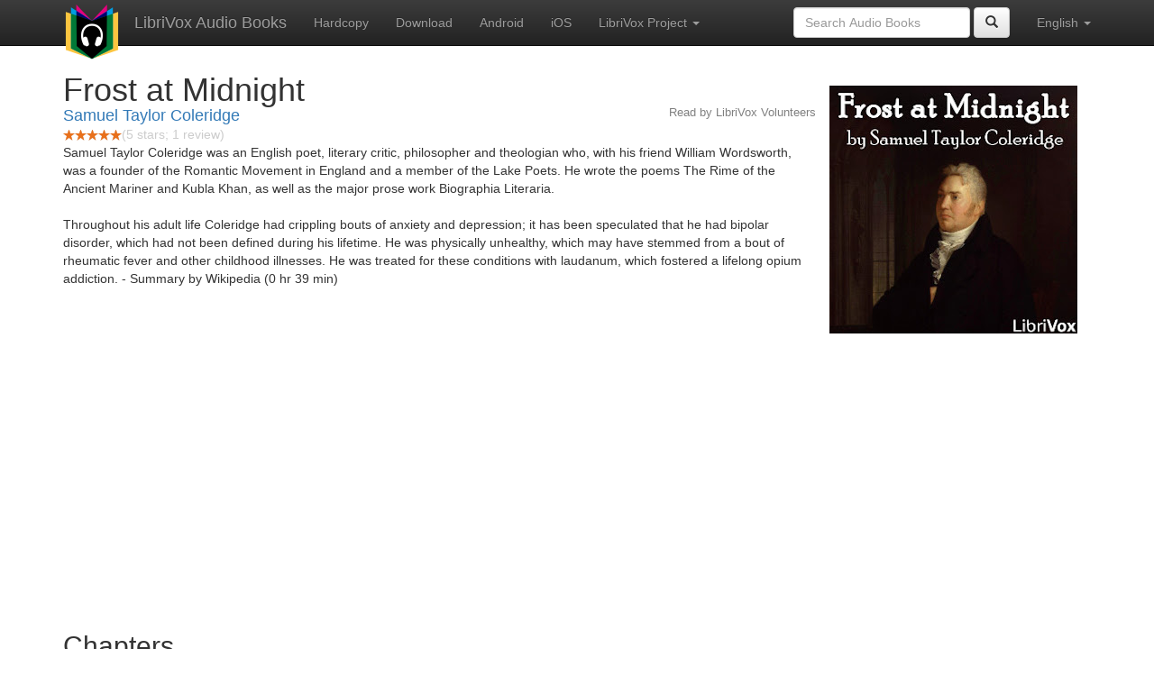

--- FILE ---
content_type: text/html;charset=utf-8
request_url: http://librivox.bookdesign.biz/book/12659
body_size: 3758
content:










<!DOCTYPE html>

<html xmlns="http://www.w3.org/1999/xhtml" xmlns:fb="http://ogp.me/ns/fb#" xml:lang="en" lang="en">
<head>
<meta charset="utf-8" />
<meta http-equiv="X-UA-Compatible" content="IE=edge" />
<meta name="viewport" content="width=device-width, initial-scale=1" />
<link rel="stylesheet" href="https://maxcdn.bootstrapcdn.com/bootstrap/3.3.7/css/bootstrap.min.css" integrity="sha384-BVYiiSIFeK1dGmJRAkycuHAHRg32OmUcww7on3RYdg4Va+PmSTsz/K68vbdEjh4u" crossorigin="anonymous">
<link rel="stylesheet" href="https://maxcdn.bootstrapcdn.com/bootstrap/3.3.7/css/bootstrap-theme.min.css" integrity="sha384-rHyoN1iRsVXV4nD0JutlnGaslCJuC7uwjduW9SVrLvRYooPp2bWYgmgJQIXwl/Sp" crossorigin="anonymous">
<link href="/css/bd.css" rel="stylesheet">
<script src="https://ajax.googleapis.com/ajax/libs/jquery/1.11.3/jquery.min.js"></script>
<script src="https://maxcdn.bootstrapcdn.com/bootstrap/3.3.7/js/bootstrap.min.js" integrity="sha384-Tc5IQib027qvyjSMfHjOMaLkfuWVxZxUPnCJA7l2mCWNIpG9mGCD8wGNIcPD7Txa" crossorigin="anonymous"></script>
<script type="text/javascript" src="/js/detectAndroid.js" ></script>
<!-- Global site tag (gtag.js) - Google Analytics -->
<script async src="https://www.googletagmanager.com/gtag/js?id=G-L9MXBNBGHB"></script>
<script>
  window.dataLayer = window.dataLayer || [];
  function gtag(){dataLayer.push(arguments);}
  gtag('js', new Date());

  gtag('config', 'G-L9MXBNBGHB');
</script>
<meta property="fb:app_id" content="376943702360023" />
<meta property="og:url" content="http://librivox.bookdesign.biz/book/12659" />
<meta property="og:type" content="book" />
<meta property="og:title" content="Frost at Midnight" />
<meta property="og:image" content="https://lh3.googleusercontent.com/3mPG7oiM7DS5iDuiWWF0pKTUuZtL10vjnndOSihvT7-1iOlrIlDOmO0vGHaCDklsgtVQE4rE-KNEumu7NizGxJKoQ3N63Vii" />
<meta property="og:description" content="Samuel Taylor Coleridge was an English poet, literary critic, philosopher and theologian who, with his friend William Wordsworth, was a foun…" />

<link rel="canonical" href="https://librivox.app/book/12659" />
<link rel="alternate" href="android-app://biz.bookdesign.librivox/http/librivox.bookdesign.biz/book/12659" />
<link rel="alternate" href="android-app://biz.bookdesign.librivox.pro/http/librivox.bookdesign.biz/book/12659" />
<link rel="alternate" href="android-app://biz.bookdesign.librivox/https/librivox.app/book/12659" />
<link rel="alternate" href="android-app://biz.bookdesign.librivox.pro/https/librivox.app/book/12659" />

<title>Frost at Midnight (audio book)</title>
</head>

<body>
	<div id="fb-root"></div>
	<script>
		(function(d, s, id) {
			var js, fjs = d.getElementsByTagName(s)[0];
			if (d.getElementById(id))
				return;
			js = d.createElement(s);
			js.id = id;
			js.src = "https://connect.facebook.net/en_US/all.js#xfbml=1&appId=376943702360023";
			fjs.parentNode.insertBefore(js, fjs);
		}(document, 'script', 'facebook-jssdk'));
	</script>

	<!-- ##### Navbar ##### -->

    <nav class="navbar navbar-inverse navbar-fixed-top">
        <div class="container">
            <div class="navbar-header">
                <button type="button" class="navbar-toggle collapsed" data-toggle="collapse" data-target="#navbar" aria-expanded="false" aria-controls="navbar">
                    <span class="sr-only">Toggle navigation</span>
                    <span class="icon-bar"></span>
                    <span class="icon-bar"></span>
                    <span class="icon-bar"></span>
                </button>
                <a class="navbar-brand" href="/" style="padding-top: 5px;">
                    <img class="img-responsive" src="/images/ic_lv_64.png" alt="">
                </a>
                <a class="navbar-brand" href="/">
                    LibriVox Audio Books
                </a>
            </div>
            <div id="navbar" class="navbar-collapse collapse">
                <ul class="nav navbar-nav">
                    <li><a href="http://www.amazon.com/gp/search?keywords=Frost+at+Midnight+Samuel+Taylor+Coleridge&index=books&linkCode=qs&tag=libaud-20">Hardcopy</a></li>
                    
                        <li><a href="https://archive.org/compress/frost_at_midnight_1801.poem_librivox/formats=64KBPS MP3&file=/frost_at_midnight_1801.poem_librivox.zip">Download</a></li>
                    
                    <li><a
                        href="https://play.google.com/store/apps/details?id=app.librivox.android">Android</a></li>
                    <li><a
                        href="https://itunes.apple.com/us/app/librivox-audio-books/id596159212?mt=8">iOS</a></li>
                    
                    <li class="dropdown">
                      <a href="#" class="dropdown-toggle" data-toggle="dropdown" role="button" aria-expanded="false">LibriVox Project <span class="caret"></span></a>
                        <ul class="dropdown-menu" role="menu">
                            <li><a href="https://librivox.org/frost-at-midnight-by-samuel-taylor-coleridge-2/">This Book</a></li>
                            <li><a href="https://librivox.org/">LibriVox.org</a></li>
                        </ul>
                    </li>
                    
                </ul>
                <ul class="nav navbar-nav navbar-right">
                  <li class="dropdown">
                    <a href="#" class="dropdown-toggle" data-toggle="dropdown" role="button" aria-expanded="false">
                      English <span class="caret"></span>
                    </a>
                    <ul class="dropdown-menu" role="menu">
                      <li><a href="/book/12659?language=English">English</a></li>
                      <li><a href="/book/12659?language=Spanish">Espa&ntilde;ol</a></li>
                      <li><a href="/book/12659?language=French">Fran&ccedil;ais</a></li>
                      <li><a href="/book/12659?language=German">Deutsch</a></li>
                    </ul>
                  </li>
                </ul>
                <form class="navbar-form navbar-right form-inline" role="search" action="/search.jsp" method="get">
                  <div class="form-group">
                    <input type="text" class="form-control" name="search" placeholder="Search Audio Books">
                    
                  </div>
                  <button type="submit" class="btn btn-default"><span class="glyphicon glyphicon-search"></span></button>
                </form>
            </div><!--/.nav-collapse -->
        </div>
    </nav>

	<!-- ##### Main Copy ##### -->

	<div class="container" role="main" itemscope itemtype="http://schema.org/AudioBook">
		<div id="description" style="min-height:300px">

			<div id="image" class="span6 pull-right cover-image"><img src="https://lh3.googleusercontent.com/3mPG7oiM7DS5iDuiWWF0pKTUuZtL10vjnndOSihvT7-1iOlrIlDOmO0vGHaCDklsgtVQE4rE-KNEumu7NizGxJKoQ3N63Vii=s275" itemprop="image"></div>

			<h1 class="book-title" itemprop="name">Frost at Midnight</h1>
			<br>
            <h2 itemprop="author" class="author"><a href="/author/Samuel+Taylor+Coleridge">Samuel Taylor Coleridge</a></h2>
                <h3 class="reader">Read by LibriVox Volunteers</h3>
                
                                <div itemprop="aggregateRating" itemscope itemtype="http://schema.org/AggregateRating">
                                <meta itemprop="worstRating" content = "0">
                                <meta itemprop="bestRating" content = "5">
                                <nobr><img src="/images/star-full.png" height="12" width="13"><img src="/images/star-full.png" height="12" width="13"><img src="/images/star-full.png" height="12" width="13"><img src="/images/star-full.png" height="12" width="13"><img src="/images/star-full.png" height="12" width="13"></nobr><span style="color:#cccccc">(<span itemprop="ratingValue">5</span> stars; <span itemprop="reviewCount">1</span> review)</span>
                                </div>

			<p itemprop="description">Samuel Taylor Coleridge was an English poet, literary critic, philosopher and theologian who, with his friend William Wordsworth, was a founder of the Romantic Movement in England and a member of the Lake Poets. He wrote the poems The Rime of the Ancient Mariner and Kubla Khan, as well as the major prose work Biographia Literaria. <br/><br/>Throughout his adult life Coleridge had crippling bouts of anxiety and depression; it has been speculated that he had bipolar disorder, which had not been defined during his lifetime. He was physically unhealthy, which may have stemmed from a bout of rheumatic fever and other childhood illnesses. He was treated for these conditions with laudanum, which fostered a lifelong opium addiction. - Summary by Wikipedia (0 hr 39 min)</p>

			<fb:like href="http://librivox.bookdesign.biz/book/12659" send="true" width="400" show_faces="true"></fb:like>

		</div>

        <div class="row">
            
                <div id="chapters" class="col-md-6">
                    <h2>Chapters</h2>
                    <table class="table table-striped">
                    
                        <tr>
                            <td>
                                <a href="https://www.archive.org/download/frost_at_midnight_1801.poem_librivox/frost_coleridge_af_64kb.mp3">Frost at Midnight - Read by AF</a>
                            </td>
                            <td>4:32</td>
                            
                                <td style="text-indent: 1cm; margin-top: 0em;">
                                    Read by Anne Fletcher</td>
                                
                        </tr>
                        
                        <tr>
                            <td>
                                <a href="https://www.archive.org/download/frost_at_midnight_1801.poem_librivox/frost_coleridge_alp_64kb.mp3">Frost at Midnight - Read by ALP</a>
                            </td>
                            <td>4:53</td>
                            
                                <td style="text-indent: 1cm; margin-top: 0em;">
                                    Read by Algy Pug</td>
                                
                        </tr>
                        
                        <tr>
                            <td>
                                <a href="https://www.archive.org/download/frost_at_midnight_1801.poem_librivox/frost_coleridge_dl_64kb.mp3">Frost at Midnight - Read by DL</a>
                            </td>
                            <td>4:57</td>
                            
                                <td style="text-indent: 1cm; margin-top: 0em;">
                                    Read by David Lawrence</td>
                                
                        </tr>
                        
                        <tr>
                            <td>
                                <a href="https://www.archive.org/download/frost_at_midnight_1801.poem_librivox/frost_coleridge_el_64kb.mp3">Frost at Midnight - Read by EL</a>
                            </td>
                            <td>5:40</td>
                            
                                <td style="text-indent: 1cm; margin-top: 0em;">
                                    Read by Newgatenovelist</td>
                                
                        </tr>
                        
                        <tr>
                            <td>
                                <a href="https://www.archive.org/download/frost_at_midnight_1801.poem_librivox/frost_coleridge_lcw_64kb.mp3">Frost at Midnight - Read by LCW</a>
                            </td>
                            <td>4:22</td>
                            
                                <td style="text-indent: 1cm; margin-top: 0em;">
                                    Read by Larry Wilson</td>
                                
                        </tr>
                        
                        <tr>
                            <td>
                                <a href="https://www.archive.org/download/frost_at_midnight_1801.poem_librivox/frost_coleridge_nr_64kb.mp3">Frost at Midnight - Read by NR</a>
                            </td>
                            <td>5:01</td>
                            
                                <td style="text-indent: 1cm; margin-top: 0em;">
                                    Read by Nemo</td>
                                
                        </tr>
                        
                        <tr>
                            <td>
                                <a href="https://www.archive.org/download/frost_at_midnight_1801.poem_librivox/frost_coleridge_tp_64kb.mp3">Frost at Midnight - Read by TP</a>
                            </td>
                            <td>5:07</td>
                            
                                <td style="text-indent: 1cm; margin-top: 0em;">
                                    Read by Tomas Peter</td>
                                
                        </tr>
                        
                        <tr>
                            <td>
                                <a href="https://www.archive.org/download/frost_at_midnight_1801.poem_librivox/frost_coleridge_vbv_64kb.mp3">Frost at Midnight - Read by VBV</a>
                            </td>
                            <td>4:58</td>
                            
                                <td style="text-indent: 1cm; margin-top: 0em;">
                                    Read by The Voice before the Void</td>
                                
                        </tr>
                        
                    </table>
                </div>
                
            <div class="col-md-4">
                
            </div>
        </div>
        

<div id="footer">
    <center>
        <a href="https://www.bookdesign.biz" title="BookDesign">BookDesign</a> |
        <a href="mailto:support@bookdesign.biz?Subject=Question%20from%20website">Contact Us</a> |
        <a href="https://www.bookdesign.biz/librivox/privacy-policy">Privacy Policy</a>
    </center>
</div>
    </div>
        <script async src="https://pagead2.googlesyndication.com/pagead/js/adsbygoogle.js?client=ca-pub-7488255503396243"
             crossorigin="anonymous"></script>
    
</body>
</html>


--- FILE ---
content_type: text/html; charset=utf-8
request_url: https://www.google.com/recaptcha/api2/aframe
body_size: 267
content:
<!DOCTYPE HTML><html><head><meta http-equiv="content-type" content="text/html; charset=UTF-8"></head><body><script nonce="1CCNsQxrOKI5cCdRbyXSyg">/** Anti-fraud and anti-abuse applications only. See google.com/recaptcha */ try{var clients={'sodar':'https://pagead2.googlesyndication.com/pagead/sodar?'};window.addEventListener("message",function(a){try{if(a.source===window.parent){var b=JSON.parse(a.data);var c=clients[b['id']];if(c){var d=document.createElement('img');d.src=c+b['params']+'&rc='+(localStorage.getItem("rc::a")?sessionStorage.getItem("rc::b"):"");window.document.body.appendChild(d);sessionStorage.setItem("rc::e",parseInt(sessionStorage.getItem("rc::e")||0)+1);localStorage.setItem("rc::h",'1769034993960');}}}catch(b){}});window.parent.postMessage("_grecaptcha_ready", "*");}catch(b){}</script></body></html>